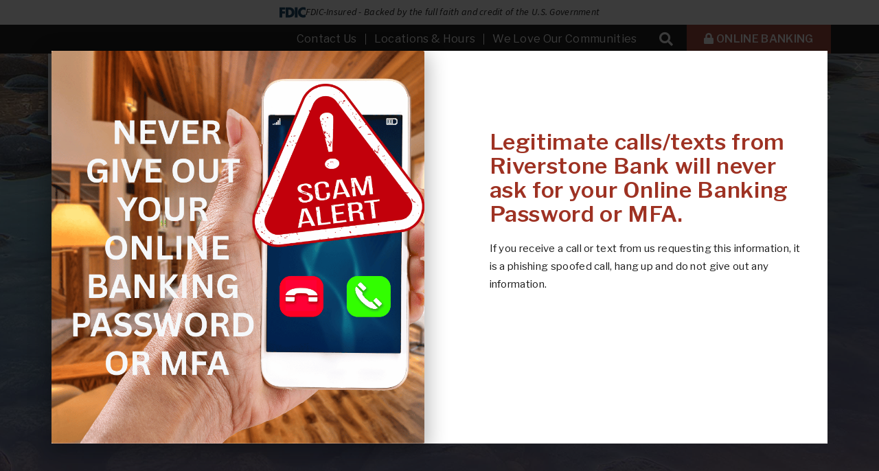

--- FILE ---
content_type: text/html; charset=UTF-8
request_url: https://www.bankriverstone.com/
body_size: 7199
content:
<!DOCTYPE html>
<html lang="en"><head><link rel="canonical" href="https://www.bankriverstone.com"/><title>Riverstone Bank | Personal & Business Banking</title><meta name="description" content="Riverstone Bank is a full-service financial institution. Our services include checking, savings, and CD accounts with the convenience of online banking and mobile banking. In addition, we offer a variety of loan products and investment programs. "/><link rel="stylesheet" type="text/css" href="/custom/fsbcentral/css/custom.min.css" media="all"/><link rel="stylesheet" type="text/css" href="/custom/fsbcentral/css/print.css" media="print"/><link rel="stylesheet" type="text/css" href="/view/tal/tallibrary/css/siteAlertDefault.css" media="all"/><meta name="google-site-verification" content="XGv5xUIFvmRtOHzee6DTYugFtO9k1nJxHXJw0IwJjP8" /><script nonce="1e2b4e10832be3fccd57fbd421ae7161" type="text/javascript">        var siteSettings = {            name: "Riverstone Bank", primaryPhoneNumber: "(308) 632-4158",customFolder: "fsbcentral"        }    </script><meta http-equiv="X-UA-Compatible" content="IE=edge,chrome=1"><meta name="viewport" content="initial-scale=1.0, width=device-width"/><meta name="apple-itunes-app" content="app-id=1575552776"/><meta name="google-play-app" content="app-id=com.riverstonebank.mobile"/><link rel="stylesheet" href="/custom/fsbcentral/smartappbanner/smart-app-banner.css" type="text/css" media="screen"/><link rel="apple-touch-icon" href="/custom/fsbcentral/image/apple-touch-icon.png"/><link rel="android-touch-icon" href="/custom/fsbcentral/image/android-icon.png"/><!-- Global site tag (gtag.js) - Google Analytics - AMD-68541 --><script nonce="1e2b4e10832be3fccd57fbd421ae7161" async src="https://www.googletagmanager.com/gtag/js?id=UA-41031929-1"></script><script nonce="1e2b4e10832be3fccd57fbd421ae7161">  window.dataLayer = window.dataLayer || [];  function gtag(){dataLayer.push(arguments);}  gtag('js', new Date());  gtag('config', 'UA-41031929-1');</script><script nonce="1e2b4e10832be3fccd57fbd421ae7161" type="text/javascript" src="/custom/fsbcentral/javascript/all.min.js"></script><script nonce="1e2b4e10832be3fccd57fbd421ae7161" type="text/javascript">(function(e,c){if(!c.__SV){var l,h;window.mixpanel=c;c._i=[];c.init=function(q,r,f){function t(d,a){var g=a.split(".");2==g.length&&(d=d[g[0]],a=g[1]);d[a]=function(){d.push([a].concat(Array.prototype.slice.call(arguments,0)))}}var b=c;"undefined"!==typeof f?b=c[f]=[]:f="mixpanel";b.people=b.people||[];b.toString=function(d){var a="mixpanel";"mixpanel"!==f&&(a+="."+f);d||(a+=" (stub)");return a};b.people.toString=function(){return b.toString(1)+".people (stub)"};l="disable time_event track track_pageview track_links track_forms track_with_groups add_group set_group remove_group register register_once alias unregister identify name_tag set_config reset opt_in_tracking opt_out_tracking has_opted_in_tracking has_opted_out_tracking clear_opt_in_out_tracking start_batch_senders start_session_recording stop_session_recording people.set people.set_once people.unset people.increment people.append people.union people.track_charge people.clear_charges people.delete_user people.remove".split(" ");
  for(h=0;h<l.length;h++)t(b,l[h]);var n="set set_once union unset remove delete".split(" ");b.get_group=function(){function d(p){a[p]=function(){b.push([g,[p].concat(Array.prototype.slice.call(arguments,0))])}}for(var a={},g=["get_group"].concat(Array.prototype.slice.call(arguments,0)),m=0;m<n.length;m++)d(n[m]);return a};c._i.push([q,r,f])};c.__SV=1.2;var k=e.createElement("script");k.type="text/javascript";k.async=!0;k.src="undefined"!==typeof MIXPANEL_CUSTOM_LIB_URL?MIXPANEL_CUSTOM_LIB_URL:"file:"===
  e.location.protocol&&"//cdn.mxpnl.com/libs/mixpanel-2-latest.min.js".match(/^\/\//)?"https://cdn.mxpnl.com/libs/mixpanel-2-latest.min.js":"//cdn.mxpnl.com/libs/mixpanel-2-latest.min.js";e=e.getElementsByTagName("script")[0];e.parentNode.insertBefore(k,e)}})(document,window.mixpanel||[])</script><script nonce="1e2b4e10832be3fccd57fbd421ae7161" type="text/javascript">
window.addEventListener("load",function(){mixpanel.init('aacbdadd66c203820582f001dd73c0d1',{autocapture:true,record_sessions_percent:5,record_heatmap_data:true,debug:false});mixpanel.set_group('FIID','2523');mixpanel.get_group('FIID','2523').set({name:'Riverstone Bank'});mixpanel.register({name:'Riverstone Bank',product:'FIRSTBranch',page:'INDEX',pageId:'237610'});});</script><link rel="shortcut icon" href="https://www.bankriverstone.com/custom/fsbcentral/image/favicon.ico"/><link type="image/x-icon" href="https://www.bankriverstone.com/custom/fsbcentral/image/favicon.ico" rel="icon"/></head><body id="homePage" class="update"><div id="" class="container"></div><a href="#main" class="skip-to-content">Skip to content</a><div id="" class="black-bg"><div id="" class="container"><div id="" class="ultratop hidden-xs"><ul class="nthTier-1 ultratopNav"><li class="even nthChild-1 firstChild"><a class="even nthChild-1 firstChild" href="https://www.bankriverstone.com/about-us/contact-us.html" title="Contact Us">Contact Us</a></li><li class="odd nthChild-2"><a class="odd nthChild-2" href="https://www.bankriverstone.com/about-us/locations-hours.html" title="Locations &amp; Hours">Locations & Hours</a></li><li class="even nthChild-3 lastChild"><a class="even nthChild-3 lastChild" href="/about-us/we-love-our-community.html" title="We Love Our Communities">We Love Our Communities</a></li></ul><div id="" class="site-search"><a href="#searchPopup" class="searchbox-toggle noMobile" aria-label="Search site"><i class="fa fa-search" aria-hidden="true"></i></a><div class="mfp-hide" id="searchPopup"><form class="searchForm" action="/search.html"><label for="search" class="inputArea"><span class="noMobile">What can we help you find?</span><span class="mobile">Search</span><input type="text" name="search" id="roi_input" title="Search" required="required"/></label><button type="submit" class="searchsubmit"><span class="noMobile">Search</span><span class="mobile"><i class="fa fa-search" aria-hidden="true"></i></span></button></form></div></div><span><a href="#oblPopup" class="oblPopupTrigger hidden-xs"><i class="fa fa-lock"></i> Online Banking</a></span></div></div></div><header id="header" class=""><div id="mobileMenu" class=""><span class="close" data-bv="[]">Close <i class="fa fa-times"></i></span></div><div id="" class="container"><div id="" class="row"><div id="" class="col-sm-3 col-lg-4 clearfix"><div class="col-xs-3 text-center visible-xs" role="button"><a class="primaryNavLink"><i class="fa fa-bars" aria-hidden="true"></i> Menu</a></div><div class="logo col-sm-12 col-xs-6"><a href="/" title="Riverstone Bank"><img src="/custom/fsbcentral/image/update/logo-2x.png" alt="Riverstone Bank Homepage"/></a><div class="visible-print-block">(308) 632-4158</div></div><div class="col-xs-3 text-center visible-xs" role="button"><a href="#oblPopup" class="oblToggler"><i class="fa fa-lock" aria-hidden="true"></i> Login</a></div></div><div id="" class="col-sm-9 col-lg-8 text-right static"><nav id="" class="primaryNavWrapper static navbar"><ul class="nthTier-1 primaryNav"><li class="even nthChild-1 firstChild"><a class="even nthChild-1 firstChild" href="https://www.bankriverstone.com/personal" title="Personal">Personal</a><ul class="nthTier-2"><li class="even nthChild-1 firstChild"><a class="even nthChild-1 firstChild" href="https://www.bankriverstone.com/personal/personal-checking" title="Personal Checking">Personal Checking</a><ul class="nthTier-3"><li class="even nthChild-1 firstChild"><a class="even nthChild-1 firstChild" href="https://www.bankriverstone.com/personal/personal-checking/compare-accounts-personal.html" title="Compare Our Accounts">Compare Our Accounts</a></li><li class="odd nthChild-2"><a class="odd nthChild-2" href="https://www.bankriverstone.com/personal/personal-checking/elite-checking-with-bazing.html" title="Elite Checking with BaZing">Elite Checking with BaZing</a></li><li class="even nthChild-3"><a class="even nthChild-3" href="https://www.bankriverstone.com/personal/personal-checking/premier-checking-with-bazing.html" title="Premier Checking with BaZing">Premier Checking with BaZing</a></li><li class="odd nthChild-4 lastChild"><a class="odd nthChild-4 lastChild" href="https://www.bankriverstone.com/personal/personal-checking/freedom-checking.html" title="Freedom Checking">Freedom Checking</a></li></ul></li><li class="odd nthChild-2"><a class="odd nthChild-2" href="https://www.bankriverstone.com/personal/personal-savings" title="Personal Savings">Personal Savings</a><ul class="nthTier-3"><li class="even nthChild-1 firstChild"><a class="even nthChild-1 firstChild" href="https://www.bankriverstone.com/personal/personal-savings/personal-savings-account.html" title="Personal Savings Account">Personal Savings Account</a></li><li class="odd nthChild-2"><a class="odd nthChild-2" href="https://www.bankriverstone.com/personal/personal-savings/first-rate-savers.html" title="First Rate Savers">First Rate Savers</a></li><li class="even nthChild-3"><a class="even nthChild-3" href="https://www.bankriverstone.com/personal/personal-savings/money-market-account.html" title="Money Market Account">Money Market Account</a></li><li class="odd nthChild-4"><a class="odd nthChild-4" href="https://www.bankriverstone.com/personal/personal-savings/christmas-club-account.html" title="Christmas Club Account">Christmas Club Account</a></li><li class="even nthChild-5"><a class="even nthChild-5" href="https://www.bankriverstone.com/personal/personal-savings/certificates-of-deposit-cds.html" title="Certificates of Deposit (CDs)">Certificates of Deposit (CDs)</a></li><li class="odd nthChild-6"><a class="odd nthChild-6" href="https://www.bankriverstone.com/personal/personal-savings/individual-retirement-accounts-iras.html" title="Individual Retirement Accounts (IRAs)">Individual Retirement Accounts (IRAs)</a></li><li class="even nthChild-7 lastChild"><a class="even nthChild-7 lastChild" href="https://www.bankriverstone.com/personal/personal-savings/health-savings-accounts-hsas.html" title="Health Savings Accounts (HSAs)">Health Savings Accounts (HSAs)</a></li></ul></li><li class="even nthChild-3"><a class="even nthChild-3" href="/loans-credit/personal-loans" title="Personal Loans">Personal Loans</a></li><li class="confirm odd nthChild-4"><a class="confirm odd nthChild-4" href="https://www.mycommunitycc.com/Ai6e3u5l8ULM" title="Personal Credit Cards" target="_blank">Personal Credit Cards</a></li><li class="even nthChild-5"><a class="even nthChild-5" href="/services-tools/account-services" title="Account Services">Account Services</a></li><li class="odd nthChild-6 lastChild"><a class="odd nthChild-6 lastChild" href="https://cdn.firstbranchcms.com/kcms-doc/1854/51718/FSB_NE_SwitchKit.pdf" title="Switch to Riverstone Bank" target="_blank">Switch to Riverstone Bank</a></li></ul></li><li class="odd nthChild-2"><a class="odd nthChild-2" href="https://www.bankriverstone.com/business" title="Business">Business</a><ul class="nthTier-2"><li class="even nthChild-1 firstChild"><a class="even nthChild-1 firstChild" href="https://www.bankriverstone.com/business/business-checking" title="Business Checking">Business Checking</a><ul class="nthTier-3"><li class="even nthChild-1 firstChild"><a class="even nthChild-1 firstChild" href="https://www.bankriverstone.com/business/business-checking/regular-business-checking.html" title="Regular Business Checking">Regular Business Checking</a></li><li class="odd nthChild-2"><a class="odd nthChild-2" href="https://www.bankriverstone.com/business/business-checking/business-analysis-checking.html" title="Business Analysis Checking">Business Analysis Checking</a></li><li class="even nthChild-3"><a class="even nthChild-3" href="https://www.bankriverstone.com/business/business-checking/business-interest-checking.html" title="Business Interest Checking">Business Interest Checking</a></li><li class="odd nthChild-4"><a class="odd nthChild-4" href="https://www.bankriverstone.com/business/business-checking/security-small-business-checking.html" title="Security Small Business Checking">Security Small Business Checking</a></li><li class="even nthChild-5"><a class="even nthChild-5" href="https://www.bankriverstone.com/business/business-checking/security-premier-business-checking.html" title="Security Premier Business Checking">Security Premier Business Checking</a></li><li class="odd nthChild-6 lastChild"><a class="odd nthChild-6 lastChild" href="https://www.bankriverstone.com/business/business-checking/security-commercial-checking.html" title="Security Commercial Checking">Security Commercial Checking</a></li></ul></li><li class="odd nthChild-2"><a class="odd nthChild-2" href="https://www.bankriverstone.com/business/business-savings" title="Business Savings">Business Savings</a><ul class="nthTier-3"><li class="even nthChild-1 firstChild"><a class="even nthChild-1 firstChild" href="https://www.bankriverstone.com/business/business-savings/regular-business-savings-account.html" title="Regular Business Savings Account">Regular Business Savings Account</a></li><li class="odd nthChild-2"><a class="odd nthChild-2" href="https://www.bankriverstone.com/business/business-savings/business-money-market-account.html" title="Business Money Market Account">Business Money Market Account</a></li><li class="even nthChild-3 lastChild"><a class="even nthChild-3 lastChild" href="https://www.bankriverstone.com/business/business-savings/business-certificates-of-deposit-cds.html" title="Business Certificates of Deposit (CDs)">Business Certificates of Deposit (CDs)</a></li></ul></li><li class="even nthChild-3"><a class="even nthChild-3" href="/loans-credit/business-loans" title="Business Loans">Business Loans</a></li><li class="confirm odd nthChild-4"><a class="confirm odd nthChild-4" href="https://www.mycommunitycc.com/Ai6e3u5l8ULM" title="Business Credit Cards" target="_blank">Business Credit Cards</a></li><li class="even nthChild-5 lastChild"><a class="even nthChild-5 lastChild" href="/services-tools/business-services" title="Business Services">Business Services</a></li></ul></li><li class="even nthChild-3"><a class="even nthChild-3" href="https://www.bankriverstone.com/loans-credit" title="Loans &amp; Credit">Loans & Credit</a><ul class="nthTier-2"><li class="even nthChild-1 firstChild"><a class="even nthChild-1 firstChild" href="https://www.bankriverstone.com/loans-credit/personal-loans" title="Personal Loans">Personal Loans</a><ul class="nthTier-3"><li class="even nthChild-1 firstChild"><a class="even nthChild-1 firstChild" href="https://www.bankriverstone.com/loans-credit/personal-loans/home-mortgage-loans.html" title="Home Mortgage Loans">Home Mortgage Loans</a></li><li class="odd nthChild-2"><a class="odd nthChild-2" href="https://www.bankriverstone.com/loans-credit/personal-loans/home-equity-loans.html" title="Home Equity Loans">Home Equity Loans</a></li><li class="even nthChild-3"><a class="even nthChild-3" href="https://www.bankriverstone.com/loans-credit/personal-loans/auto-loans.html" title="Auto Loans">Auto Loans</a></li><li class="odd nthChild-4 lastChild"><a class="odd nthChild-4 lastChild" href="https://www.bankriverstone.com/loans-credit/personal-loans/personal-term-loans.html" title="Personal Term Loans">Personal Term Loans</a></li></ul></li><li class="odd nthChild-2"><a class="odd nthChild-2" href="https://www.bankriverstone.com/loans-credit/business-loans" title="Business Loans">Business Loans</a><ul class="nthTier-3"><li class="even nthChild-1 firstChild"><a class="even nthChild-1 firstChild" href="https://www.bankriverstone.com/loans-credit/business-loans/commercial-real-estate-loans.html" title="Commercial Real Estate Loans">Commercial Real Estate Loans</a></li><li class="odd nthChild-2"><a class="odd nthChild-2" href="https://www.bankriverstone.com/loans-credit/business-loans/equipment-loans.html" title="Equipment Loans">Equipment Loans</a></li><li class="even nthChild-3"><a class="even nthChild-3" href="https://www.bankriverstone.com/loans-credit/business-loans/agriculture-loans.html" title="Agriculture Loans">Agriculture Loans</a></li><li class="odd nthChild-4"><a class="odd nthChild-4" href="https://www.bankriverstone.com/loans-credit/business-loans/business-lines-of-credit.html" title="Business Lines of Credit">Business Lines of Credit</a></li><li class="even nthChild-5 lastChild"><a class="even nthChild-5 lastChild" href="https://www.bankriverstone.com/loans-credit/business-loans/business-term-loans.html" title="Business Term Loans">Business Term Loans</a></li></ul></li><li class="confirm even nthChild-3"><a class="confirm even nthChild-3" href="https://www.mycommunitycc.com/Ai6e3u5l8ULM" title="Credit Cards" target="_blank">Credit Cards</a></li><li class="odd nthChild-4 lastChild"><a class="odd nthChild-4 lastChild" href="https://www.bankriverstone.com/loans-credit/loan-officers.html" title="Loan Officers">Loan Officers</a></li></ul></li><li class="odd nthChild-4"><a class="odd nthChild-4" href="https://www.bankriverstone.com/services-tools" title="Services &amp; Tools">Services & Tools</a><ul class="nthTier-2"><li class="even nthChild-1 firstChild"><a class="even nthChild-1 firstChild" href="https://www.bankriverstone.com/services-tools/account-services" title="Account Services">Account Services</a><ul class="nthTier-3"><li class="even nthChild-1 firstChild"><a class="even nthChild-1 firstChild" href="https://www.bankriverstone.com/services-tools/account-services/digital-banking.html" title="Digital Banking">Digital Banking</a></li><li class="odd nthChild-2 lastChild"><a class="odd nthChild-2 lastChild" href="https://www.bankriverstone.com/services-tools/account-services/surcharge-free-atms.html" title="Surcharge-Free ATMs">Surcharge-Free ATMs</a></li></ul></li><li class="odd nthChild-2"><a class="odd nthChild-2" href="https://www.bankriverstone.com/services-tools/business-services" title="Business Services">Business Services</a><ul class="nthTier-3"><li class="even nthChild-1 firstChild"><a class="even nthChild-1 firstChild" href="https://www.bankriverstone.com/services-tools/business-services/merchant-card-services.html" title="Merchant Card Services">Merchant Card Services</a></li><li class="odd nthChild-2"><a class="odd nthChild-2" href="https://www.bankriverstone.com/services-tools/business-services/remote-deposit-capture.html" title="Remote Deposit Capture">Remote Deposit Capture</a></li><li class="even nthChild-3"><a class="even nthChild-3" href="https://www.bankriverstone.com/services-tools/business-services/automated-clearing-house-ach-services.html" title="Automated Clearing House (ACH) Services">Automated Clearing House (ACH) Services</a></li><li class="odd nthChild-4 lastChild"><a class="odd nthChild-4 lastChild" href="https://www.bankriverstone.com/services-tools/business-services/positive-pay.html" title="Positive Pay">Positive Pay</a></li></ul></li><li class="even nthChild-3"><a class="even nthChild-3" href="https://www.bankriverstone.com/services-tools/tools" title="Tools">Tools</a><ul class="nthTier-3"><li class="confirm even nthChild-1 firstChild"><a class="confirm even nthChild-1 firstChild" href="https://orderpoint.deluxe.com/personal-checks/welcome.htm" title="Reorder Checks" target="_blank">Reorder Checks</a></li><li class="odd nthChild-2"><a class="odd nthChild-2" href="/about-us/contact-us.html#lostOrStolenCard" title="Lost or Stolen Card">Lost or Stolen Card</a></li><li class="even nthChild-3"><a class="even nthChild-3" href="https://www.bankriverstone.com/services-tools/tools/financial-calculators.html" title="Financial Calculators">Financial Calculators</a></li><li class="odd nthChild-4"><a class="odd nthChild-4" href="https://www.bankriverstone.com/services-tools/tools/free-credit-report.html" title="Free Credit Report">Free Credit Report</a></li><li class="even nthChild-5"><a class="even nthChild-5" href="https://www.bankriverstone.com/services-tools/tools/routing-number.html" title="Routing Number">Routing Number</a></li><li class="warn odd nthChild-6"><a class="warn odd nthChild-6" href="https://www.fdic.gov/regulations/resources/cybersecurity/" title="Cybersecurity Training: Federal Deposit Insurance Corporation" target="_blank">Cybersecurity Training: Federal Deposit Insurance Corporation</a></li><li class="warn even nthChild-7 lastChild"><a class="warn even nthChild-7 lastChild" href="https://www.ffiec.gov/cybersecurity.htm" title="Cybersecurity Training: Federal Financial Institutions Examinations Council" target="_blank">Cybersecurity Training: Federal Financial Institutions Examinations Council</a></li></ul></li><li class="odd nthChild-4"><a class="odd nthChild-4" href="https://www.bankriverstone.com/services-tools/investments.html" title="Investments">Investments</a></li><li class="even nthChild-5"><a class="even nthChild-5" href="https://www.bankriverstone.com/services-tools/additional-services.html" title="Additional Services">Additional Services</a></li><li class="odd nthChild-6 lastChild"><a class="odd nthChild-6 lastChild" href="https://cdn.firstbranchcms.com/kcms-doc/1854/51718/FSB_NE_SwitchKit.pdf" title="Switch to Riverstone Bank" target="_blank">Switch to Riverstone Bank</a></li></ul></li><li class="even nthChild-5 lastChild"><a class="even nthChild-5 lastChild" href="https://www.bankriverstone.com/about-us" title="About Us">About Us</a><ul class="nthTier-2"><li class="even nthChild-1 firstChild"><a class="even nthChild-1 firstChild" href="https://www.bankriverstone.com/about-us/about-riverstone-bank.html" title="About Riverstone Bank">About Riverstone Bank</a></li><li class="odd nthChild-2"><a class="odd nthChild-2" href="https://www.bankriverstone.com/about-us/we-love-our-communities.html" title="We Love Our Communities">We Love Our Communities</a></li><li class="even nthChild-3"><a class="even nthChild-3" href="https://www.bankriverstone.com/about-us/meet-the-team.html" title="Meet the Team">Meet the Team</a></li><li class="odd nthChild-4"><a class="odd nthChild-4" href="https://www.bankriverstone.com/about-us/locations-hours.html" title="Locations &amp; Hours">Locations & Hours</a></li><li class="even nthChild-5"><a class="even nthChild-5" href="https://www.bankriverstone.com/about-us/contact-us.html" title="Contact Us">Contact Us</a></li><li class="odd nthChild-6 lastChild"><a class="odd nthChild-6 lastChild" href="https://www.bankriverstone.com/about-us/cra-public-file.html" title="CRA Public File">CRA Public File</a></li></ul></li></ul></nav></div></div></div><div id="oblPopup" class="mfp-hide"><div id="" class="obLogin"><ul class="nav nav-tabs radioButtons" role="tablist"><li role="presentation" class="active"><a href="#personalOBL" aria-controls="personalOBL" role="tab" data-toggle="tab">Personal</a></li><li role="presentation"><a href="#businessOBL" aria-controls="businessOBL" role="tab" data-toggle="tab">Business</a></li></ul><div class="tab-content"><div role="tabpanel" class="tab-pane active" id="personalOBL"><form class="ROLoginForm" id="pbi-form" autocomplete="off"><label class="inputArea"><span>Username</span><input type="text" class="ROLoginAccessIDInput" name="username" id="pbi-username" required="required"/></label><label class="inputArea"><span>Password</span><input type="password" class="ROLoginAccessIDInput" name="password" id="pbi-password" required="required"/></label><input class="ROLoginSubmitButton" type="submit" value="Submit" id="pbi-submit" disabled="disabled"/></form><ul class="nthTier-1 oblNav"><!-- <li class="even nthChild-1 firstChild"><a class="even nthChild-1 firstChild" href="https://web9.secureinternetbank.com//pbi_pbi1151/Enroll/104908859/1" target="_blank" rel="noopener">Enroll Now</a></li> --><li class="odd nthChild-2 lastChild"><a class="odd nthChild-2 lastChild" href="https://web9.secureinternetbank.com//pbi_pbi1151/ForgotPassword/104908859/1" target="_blank" rel="noopener">Forgot Password</a></li></ul></div><div role="tabpanel" class="tab-pane" id="businessOBL"><form method="POST" id="ebc-form" target="_top" autocomplete="off"><label class="inputArea"><span>Username</span><input type="text" name="username" id="ebc-username" required="required"/></label><label class="inputArea"><span>Password</span><input type="password" name="password" id="ebc-password" required="required"/></label><input type="submit" value="Submit" id="ebcsubmit" disabled="disabled"/></form><ul class="nthTier-1 oblNav business"><li class="even nthChild-1 firstChild"><a class="even nthChild-1 firstChild" href="https://web9.secureinternetbank.com/EBC_EBC1151/PhysicalToken/LostOrDamaged/104908859/6814" target="_blank" rel="noopener">Lost or Damaged Token</a></li><li class="odd nthChild-2 lastChild"><a class="odd nthChild-2 lastChild" href="https://web9.secureinternetbank.com/EBC_EBC1151/ForgotPassword/104908859/6814" target="_blank" rel="noopener">Forgot password or PIN?</a></li></ul></div></div><script nonce="1e2b4e10832be3fccd57fbd421ae7161" type="text/javascript" src="https://web9.secureinternetbank.com//PBI_PBI1151/js/remoteLoginLoad"></script><script nonce="1e2b4e10832be3fccd57fbd421ae7161"> var args = { themeNumber:"1", applicationPath:"https://web9.secureinternetbank.com/PBI_PBI1151", formId:"pbi-form", passwordId: "pbi-password", routingTransit:"104908859", usernameId:"pbi-username" }; new PBI.RemoteLogin(args); document.getElementById("pbi-submit").disabled = false;
</script><script nonce="1e2b4e10832be3fccd57fbd421ae7161" type="text/javascript" src="https://web9.secureinternetbank.com/EBC_EBC1151/js/Remoteloginload"></script><script nonce="1e2b4e10832be3fccd57fbd421ae7161"> var args = { applicationPath: "https://web9.secureinternetbank.com/EBC_EBC1151", formId: "ebc-form", passwordId: "ebc-password", routingTransit: "104908859", profileNumber: 6814, usernameId: "ebc-username" }; new EBC.RemoteLogin(args); document.getElementById("ebcsubmit").disabled=false;
</script></div><div id="" class="hidden-xs oblPromo">   <img src="https://cdn.firstbranchcms.com/kcms-structure/53b03b48-46af-4901-9f1d-7f9d3f43aff2/image.png" alt="" />
	<div class="promo-content">
    <p>If ANYONE calls you and asks for your full Debit card or Social Security number, Debit Card PIN or online banking password. Hang up immediately.&nbsp;</p>
    </div>

</div></div></header><main id="main" class="container"><img src="/custom/fsbcentral/image/bg-highres.jpg" alt=" " class="highres-bg"/><div id="" class="row static-banner"><div id="" class="featured-content personal col-sm-6 text-center"><h2>Personal <br />Checking</h2>
<p>Accounts for every lifestyle</p>
<p><a href="/personal/personal-checking">Start Shopping</a></p></div><div id="" class="featured-content business col-sm-6 text-center"><h2>Business <br />Loans</h2>
<p>Funds for local organizations</p>
<p><a href="/loans-credit/business-loans">Find Financing</a></p></div></div><div id="" class="row apply-for-loan"><div id="" class="col-sm-12 col-md-10 col-md-offset-1 fp-text"><h3>You've got places to be</h3>
<p>We'll help you get there faster</p>
<p><a href="/loans-credit/personal-loans">Apply for a Loan</a></p></div></div><div id="" class="row feature-image-large">	<div class="fp-image col-sm-12">
      <div class="image col-sm-6"><img src="https://cdn.firstbranchcms.com/kcms-structure/6a7615f0-800f-4a2a-91fd-37985c0a1b43/image.jpeg" alt="" /></div>
      <div class="content col-sm-6 col-md-offset-1 col-md-5"><h3>Peace of mind &mdash; at your fingertips</h3>
<ul>
<li>View balances</li>
<li>Pay Bills</li>
<li>Transfer Funds</li>
<li>Deposit Checks</li>
</ul>
<p><a href="/services-tools/account-services/digital-banking.html">Digital Banking</a></p></div>
</div>
</div><div id="" class="social-feature row"><div id="" class="content"><h3>Get to know us even better</h3><a href="https://www.facebook.com/firststatebank1935/" class="confirm" target="_blank"><i class="fab fa-facebook-square"></i> Facebook</a></div></div><div id="" class="row feature-image">	<div class="fp-image image-right col-sm-12">
      <div class="content col-sm-6"><h3>Turn equity into possibility</h3>
<p>Vacation, renovation, or debt consolidation (just to name a few). How will you use your home equity line of credit?</p>
<p><a href="/loans-credit/personal-loans/home-equity-loans.html">Dream Big</a></p></div>
      <div class="image col-sm-6"><img src="https://cdn.firstbranchcms.com/kcms-structure/33763010-90ed-498c-857a-8bf477519bc9/image.jpeg" alt="" /></div>
</div>
</div><div id="" class="row feature-image">	<div class="fp-image image-left col-sm-12">
      <div class="image col-sm-6"><img src="https://cdn.firstbranchcms.com/kcms-structure/c6c75d42-906c-4c84-9741-ec748085333b/image.jpeg" alt="" /></div>
      <div class="content col-sm-6"><h3>We made this special</h3>
<p>Our Flex Certificate of Deposit gives you guaranteed returns &mdash; with the option to deposit additional funds.</p>
<p><a href="/personal/personal-savings/certificates-of-deposit-cds.html">Build Savings</a></p>
<p>&nbsp;</p></div>
</div>
</div><div id="" class="row feature-text"><div id="" class="col-sm-10 col-sm-offset-1 col-md-6 col-md-offset-0 fp-services"><h3>Steadfast service all across the country</h3>
<ul>
<li><a href="/services-tools/additional-services.html">Make purchases anywhere</a><br />Visa<sup>&reg;</sup> debit cards are safe, easy, and free.</li>
<li><a href="/services-tools/account-services/surcharge-free-atms.html">Access Cash Anytime</a><br />Find surcharge-free ATMs, nationwide.</li>
</ul></div></div><div id="modal" class="row popup-feature mfp-hide">	<div class="fp-image image-left col-sm-12">
      <div class="image col-sm-6"><img src="https://cdn.firstbranchcms.com/kcms-structure/1ed34ee1-386c-435d-9b52-fe4562c46d5d/image.png" alt="" /></div>
      <div class="content col-sm-6"><h2>Legitimate calls/texts from Riverstone Bank will never ask for your Online Banking Password or MFA.</h2>
<p>If you receive a call or text from us requesting this information, it is a phishing spoofed call, hang up and do not give out any information.&nbsp;</p></div>
</div>
</div></main><section id="" class="prefooter"><div id="" class="container"><div id="" class="row"><div id="" class="col-sm-12 prefooter-feature"><h3>We love our communities</h3>
<p>And we&rsquo;re not afraid to show it. From sponsoring local events to honoring those who give back.</p>
<p><a href="/about-us/we-love-our-community.html">Feel the Warmth</a></p></div></div></div></section><footer id="" class="footer"><div id="" class="container"><div id="" class="row"><div id="" class="col-sm-3 footer-logo"><img src="/custom/fsbcentral/image/update/logo-white.png" alt="Custom Image"/></div><div id="" class="col-sm-6"><ul class="nthTier-1 footerNav"><li class="even nthChild-1 firstChild"><a class="even nthChild-1 firstChild" href="https://www.bankriverstone.com/services-tools/tools/routing-number.html" title="Routing Number">Routing Number</a></li><li class="odd nthChild-2"><a class="odd nthChild-2" href="https://www.bankriverstone.com/patriot-act.html" title="Patriot Act">Patriot Act</a></li><li class="even nthChild-3"><a class="even nthChild-3" href="https://www.bankriverstone.com/privacy-statement.html" title="Privacy Statement">Privacy Statement</a></li><li class="odd nthChild-4 lastChild"><a class="odd nthChild-4 lastChild" href="/audioeye-accessibility-statement.html" title="AudioEye Accessibility">AudioEye Accessibility</a></li></ul></div><div id="" class="social col-sm-3 text-right"><span data-bv="[]">Follow Us</span><ul class="nthTier-1 socialNav"><li class="warn even nthChild-1 firstChild lastChild facebook"><a class="warn even nthChild-1 firstChild lastChild facebook" href="https://www.facebook.com/riverstonebank/" title="Facebook" target="_blank">Facebook</a></li></ul></div></div><div id="" class="row"><div id="" class="col-sm-7"><p class="copyright">© 2026 Riverstone Bank | Portions Copyright © Kasasa, Ltd. All rights reserved.</p></div><div id="" class="col-sm-5 text-right"><div id="" class="compliance"><script nonce="1e2b4e10832be3fccd57fbd421ae7161" type="text/javascript" src="/custom/fed-library/production/js-library/compliance-logos.js" defer></script><div id="bv-logo" class=""></div><div id="eh" class=""></div><div id="fdic" class=""></div></div></div></div></div></footer><script nonce="1e2b4e10832be3fccd57fbd421ae7161" src="/custom/fed-library/production/browserwarn/v3/warning.js"></script><script nonce="1e2b4e10832be3fccd57fbd421ae7161" src="/custom/fsbcentral/smartappbanner/smart-app-banner.js"></script><script nonce="1e2b4e10832be3fccd57fbd421ae7161" type="text/javascript"> new SmartBanner({ daysHidden: 15, daysReminder: 90, appStoreLanguage: 'us', title: 'Riverstone Bank', author: 'Riverstone Bank', button: 'VIEW', store: { ios: 'On the App Store', android: 'In Google Play' }, price: { ios: 'FREE', android: 'FREE' } /* , force: 'android' */ }); </script><script nonce="1e2b4e10832be3fccd57fbd421ae7161" type="text/javascript" src="/custom/fed-library/production/audioeye/audioeye-api.js"></script><script nonce="1e2b4e10832be3fccd57fbd421ae7161">audioEyeHashID("1db3bf285eb8506c84979ddc19dee608")</script></body></html>

--- FILE ---
content_type: text/css
request_url: https://www.bankriverstone.com/view/tal/tallibrary/css/siteAlertDefault.css
body_size: -175
content:
@charset "UTF-8";
/* CSS Document */

#siteAlert{
	font-family: Arial, Helvetica, sans-serif;
	font-weight: bold;
	font-size: 20px;
	color: #000;
	background: #FCF432 url(/view/tal/tallibrary/images/siteAlertDefaultBkg.png) left top repeat-y;
	position: relative;
	width: 100%;
}
#siteAlert a{
	/*text-decoration: none;*/
	color: #000;
}
#siteAlertTitle{
	color: #FFF;
	background-color: #000;
	width: 200px;
	position: absolute;
	left: 15px;
	top: 50%;
	margin-top: -12px;
	text-align: right;
}
#siteAlertLink {
	font-size: 14px;
	width: 150px;
	position: absolute;
	right: 15px;
	bottom: 10px;
	text-align: right;
	background: #FCF432 url(/view/tal/tallibrary/images/siteAlertDefaultLinkArrow.png) right top no-repeat;
	padding-right: 26px;
	padding-top: 3px;
	height: 25px;
}
#siteAlertText {
	padding: 15px;
	margin-left: 230px;
	margin-right: 180px;
}
#siteAlertClose {
	position: absolute;
	right: 5px;
	top: 5px;
}
.siteAlertHide {
	display: none !important;
}